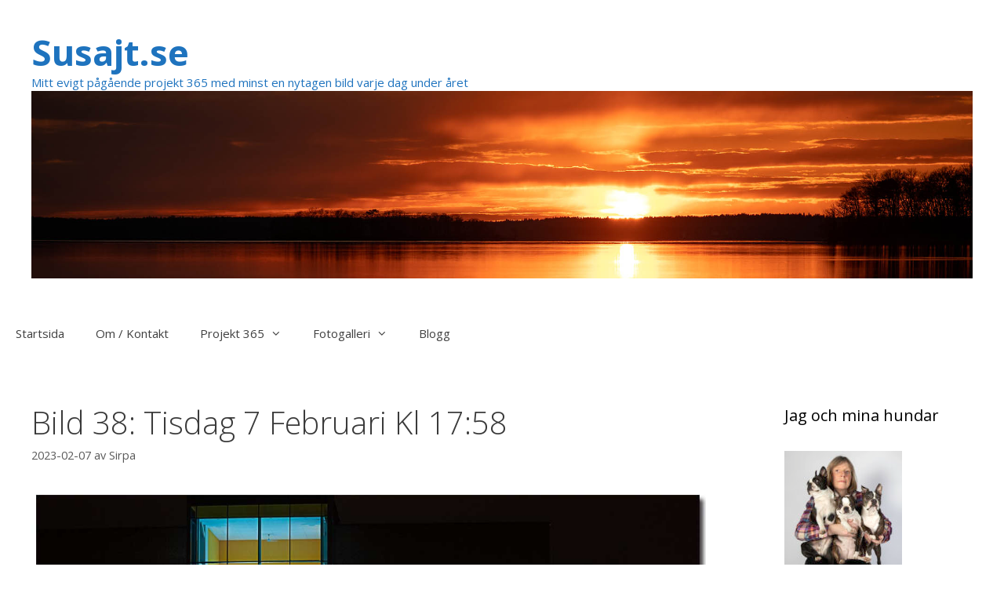

--- FILE ---
content_type: text/html; charset=UTF-8
request_url: http://www.susajt.se/bild-38-tisdag-7-februari-kl-1758/
body_size: 11737
content:
<!DOCTYPE html>
<html lang="sv-SE">
<head>
	<meta charset="UTF-8">
	<title>Bild 38: Tisdag 7 Februari Kl 17:58 &#8211; Susajt.se</title>
<meta name='robots' content='max-image-preview:large' />
<meta name="viewport" content="width=device-width, initial-scale=1"><link href='https://fonts.gstatic.com' crossorigin rel='preconnect' />
<link href='https://fonts.googleapis.com' crossorigin rel='preconnect' />
<link rel="alternate" type="application/rss+xml" title="Susajt.se &raquo; Webbflöde" href="http://www.susajt.se/feed/" />
<link rel="alternate" type="application/rss+xml" title="Susajt.se &raquo; Kommentarsflöde" href="http://www.susajt.se/comments/feed/" />
<link rel="alternate" title="oEmbed (JSON)" type="application/json+oembed" href="http://www.susajt.se/wp-json/oembed/1.0/embed?url=http%3A%2F%2Fwww.susajt.se%2Fbild-38-tisdag-7-februari-kl-1758%2F" />
<link rel="alternate" title="oEmbed (XML)" type="text/xml+oembed" href="http://www.susajt.se/wp-json/oembed/1.0/embed?url=http%3A%2F%2Fwww.susajt.se%2Fbild-38-tisdag-7-februari-kl-1758%2F&#038;format=xml" />
<style id='wp-img-auto-sizes-contain-inline-css'>
img:is([sizes=auto i],[sizes^="auto," i]){contain-intrinsic-size:3000px 1500px}
/*# sourceURL=wp-img-auto-sizes-contain-inline-css */
</style>
<link rel='stylesheet' id='generate-fonts-css' href='//fonts.googleapis.com/css?family=Open+Sans:300,300italic,regular,italic,600,600italic,700,700italic,800,800italic' media='all' />
<style id='wp-emoji-styles-inline-css'>

	img.wp-smiley, img.emoji {
		display: inline !important;
		border: none !important;
		box-shadow: none !important;
		height: 1em !important;
		width: 1em !important;
		margin: 0 0.07em !important;
		vertical-align: -0.1em !important;
		background: none !important;
		padding: 0 !important;
	}
/*# sourceURL=wp-emoji-styles-inline-css */
</style>
<style id='wp-block-library-inline-css'>
:root{--wp-block-synced-color:#7a00df;--wp-block-synced-color--rgb:122,0,223;--wp-bound-block-color:var(--wp-block-synced-color);--wp-editor-canvas-background:#ddd;--wp-admin-theme-color:#007cba;--wp-admin-theme-color--rgb:0,124,186;--wp-admin-theme-color-darker-10:#006ba1;--wp-admin-theme-color-darker-10--rgb:0,107,160.5;--wp-admin-theme-color-darker-20:#005a87;--wp-admin-theme-color-darker-20--rgb:0,90,135;--wp-admin-border-width-focus:2px}@media (min-resolution:192dpi){:root{--wp-admin-border-width-focus:1.5px}}.wp-element-button{cursor:pointer}:root .has-very-light-gray-background-color{background-color:#eee}:root .has-very-dark-gray-background-color{background-color:#313131}:root .has-very-light-gray-color{color:#eee}:root .has-very-dark-gray-color{color:#313131}:root .has-vivid-green-cyan-to-vivid-cyan-blue-gradient-background{background:linear-gradient(135deg,#00d084,#0693e3)}:root .has-purple-crush-gradient-background{background:linear-gradient(135deg,#34e2e4,#4721fb 50%,#ab1dfe)}:root .has-hazy-dawn-gradient-background{background:linear-gradient(135deg,#faaca8,#dad0ec)}:root .has-subdued-olive-gradient-background{background:linear-gradient(135deg,#fafae1,#67a671)}:root .has-atomic-cream-gradient-background{background:linear-gradient(135deg,#fdd79a,#004a59)}:root .has-nightshade-gradient-background{background:linear-gradient(135deg,#330968,#31cdcf)}:root .has-midnight-gradient-background{background:linear-gradient(135deg,#020381,#2874fc)}:root{--wp--preset--font-size--normal:16px;--wp--preset--font-size--huge:42px}.has-regular-font-size{font-size:1em}.has-larger-font-size{font-size:2.625em}.has-normal-font-size{font-size:var(--wp--preset--font-size--normal)}.has-huge-font-size{font-size:var(--wp--preset--font-size--huge)}.has-text-align-center{text-align:center}.has-text-align-left{text-align:left}.has-text-align-right{text-align:right}.has-fit-text{white-space:nowrap!important}#end-resizable-editor-section{display:none}.aligncenter{clear:both}.items-justified-left{justify-content:flex-start}.items-justified-center{justify-content:center}.items-justified-right{justify-content:flex-end}.items-justified-space-between{justify-content:space-between}.screen-reader-text{border:0;clip-path:inset(50%);height:1px;margin:-1px;overflow:hidden;padding:0;position:absolute;width:1px;word-wrap:normal!important}.screen-reader-text:focus{background-color:#ddd;clip-path:none;color:#444;display:block;font-size:1em;height:auto;left:5px;line-height:normal;padding:15px 23px 14px;text-decoration:none;top:5px;width:auto;z-index:100000}html :where(.has-border-color){border-style:solid}html :where([style*=border-top-color]){border-top-style:solid}html :where([style*=border-right-color]){border-right-style:solid}html :where([style*=border-bottom-color]){border-bottom-style:solid}html :where([style*=border-left-color]){border-left-style:solid}html :where([style*=border-width]){border-style:solid}html :where([style*=border-top-width]){border-top-style:solid}html :where([style*=border-right-width]){border-right-style:solid}html :where([style*=border-bottom-width]){border-bottom-style:solid}html :where([style*=border-left-width]){border-left-style:solid}html :where(img[class*=wp-image-]){height:auto;max-width:100%}:where(figure){margin:0 0 1em}html :where(.is-position-sticky){--wp-admin--admin-bar--position-offset:var(--wp-admin--admin-bar--height,0px)}@media screen and (max-width:600px){html :where(.is-position-sticky){--wp-admin--admin-bar--position-offset:0px}}

/*# sourceURL=wp-block-library-inline-css */
</style><style id='global-styles-inline-css'>
:root{--wp--preset--aspect-ratio--square: 1;--wp--preset--aspect-ratio--4-3: 4/3;--wp--preset--aspect-ratio--3-4: 3/4;--wp--preset--aspect-ratio--3-2: 3/2;--wp--preset--aspect-ratio--2-3: 2/3;--wp--preset--aspect-ratio--16-9: 16/9;--wp--preset--aspect-ratio--9-16: 9/16;--wp--preset--color--black: #000000;--wp--preset--color--cyan-bluish-gray: #abb8c3;--wp--preset--color--white: #ffffff;--wp--preset--color--pale-pink: #f78da7;--wp--preset--color--vivid-red: #cf2e2e;--wp--preset--color--luminous-vivid-orange: #ff6900;--wp--preset--color--luminous-vivid-amber: #fcb900;--wp--preset--color--light-green-cyan: #7bdcb5;--wp--preset--color--vivid-green-cyan: #00d084;--wp--preset--color--pale-cyan-blue: #8ed1fc;--wp--preset--color--vivid-cyan-blue: #0693e3;--wp--preset--color--vivid-purple: #9b51e0;--wp--preset--color--contrast: var(--contrast);--wp--preset--color--contrast-2: var(--contrast-2);--wp--preset--color--contrast-3: var(--contrast-3);--wp--preset--color--base: var(--base);--wp--preset--color--base-2: var(--base-2);--wp--preset--color--base-3: var(--base-3);--wp--preset--color--accent: var(--accent);--wp--preset--gradient--vivid-cyan-blue-to-vivid-purple: linear-gradient(135deg,rgb(6,147,227) 0%,rgb(155,81,224) 100%);--wp--preset--gradient--light-green-cyan-to-vivid-green-cyan: linear-gradient(135deg,rgb(122,220,180) 0%,rgb(0,208,130) 100%);--wp--preset--gradient--luminous-vivid-amber-to-luminous-vivid-orange: linear-gradient(135deg,rgb(252,185,0) 0%,rgb(255,105,0) 100%);--wp--preset--gradient--luminous-vivid-orange-to-vivid-red: linear-gradient(135deg,rgb(255,105,0) 0%,rgb(207,46,46) 100%);--wp--preset--gradient--very-light-gray-to-cyan-bluish-gray: linear-gradient(135deg,rgb(238,238,238) 0%,rgb(169,184,195) 100%);--wp--preset--gradient--cool-to-warm-spectrum: linear-gradient(135deg,rgb(74,234,220) 0%,rgb(151,120,209) 20%,rgb(207,42,186) 40%,rgb(238,44,130) 60%,rgb(251,105,98) 80%,rgb(254,248,76) 100%);--wp--preset--gradient--blush-light-purple: linear-gradient(135deg,rgb(255,206,236) 0%,rgb(152,150,240) 100%);--wp--preset--gradient--blush-bordeaux: linear-gradient(135deg,rgb(254,205,165) 0%,rgb(254,45,45) 50%,rgb(107,0,62) 100%);--wp--preset--gradient--luminous-dusk: linear-gradient(135deg,rgb(255,203,112) 0%,rgb(199,81,192) 50%,rgb(65,88,208) 100%);--wp--preset--gradient--pale-ocean: linear-gradient(135deg,rgb(255,245,203) 0%,rgb(182,227,212) 50%,rgb(51,167,181) 100%);--wp--preset--gradient--electric-grass: linear-gradient(135deg,rgb(202,248,128) 0%,rgb(113,206,126) 100%);--wp--preset--gradient--midnight: linear-gradient(135deg,rgb(2,3,129) 0%,rgb(40,116,252) 100%);--wp--preset--font-size--small: 13px;--wp--preset--font-size--medium: 20px;--wp--preset--font-size--large: 36px;--wp--preset--font-size--x-large: 42px;--wp--preset--spacing--20: 0.44rem;--wp--preset--spacing--30: 0.67rem;--wp--preset--spacing--40: 1rem;--wp--preset--spacing--50: 1.5rem;--wp--preset--spacing--60: 2.25rem;--wp--preset--spacing--70: 3.38rem;--wp--preset--spacing--80: 5.06rem;--wp--preset--shadow--natural: 6px 6px 9px rgba(0, 0, 0, 0.2);--wp--preset--shadow--deep: 12px 12px 50px rgba(0, 0, 0, 0.4);--wp--preset--shadow--sharp: 6px 6px 0px rgba(0, 0, 0, 0.2);--wp--preset--shadow--outlined: 6px 6px 0px -3px rgb(255, 255, 255), 6px 6px rgb(0, 0, 0);--wp--preset--shadow--crisp: 6px 6px 0px rgb(0, 0, 0);}:where(.is-layout-flex){gap: 0.5em;}:where(.is-layout-grid){gap: 0.5em;}body .is-layout-flex{display: flex;}.is-layout-flex{flex-wrap: wrap;align-items: center;}.is-layout-flex > :is(*, div){margin: 0;}body .is-layout-grid{display: grid;}.is-layout-grid > :is(*, div){margin: 0;}:where(.wp-block-columns.is-layout-flex){gap: 2em;}:where(.wp-block-columns.is-layout-grid){gap: 2em;}:where(.wp-block-post-template.is-layout-flex){gap: 1.25em;}:where(.wp-block-post-template.is-layout-grid){gap: 1.25em;}.has-black-color{color: var(--wp--preset--color--black) !important;}.has-cyan-bluish-gray-color{color: var(--wp--preset--color--cyan-bluish-gray) !important;}.has-white-color{color: var(--wp--preset--color--white) !important;}.has-pale-pink-color{color: var(--wp--preset--color--pale-pink) !important;}.has-vivid-red-color{color: var(--wp--preset--color--vivid-red) !important;}.has-luminous-vivid-orange-color{color: var(--wp--preset--color--luminous-vivid-orange) !important;}.has-luminous-vivid-amber-color{color: var(--wp--preset--color--luminous-vivid-amber) !important;}.has-light-green-cyan-color{color: var(--wp--preset--color--light-green-cyan) !important;}.has-vivid-green-cyan-color{color: var(--wp--preset--color--vivid-green-cyan) !important;}.has-pale-cyan-blue-color{color: var(--wp--preset--color--pale-cyan-blue) !important;}.has-vivid-cyan-blue-color{color: var(--wp--preset--color--vivid-cyan-blue) !important;}.has-vivid-purple-color{color: var(--wp--preset--color--vivid-purple) !important;}.has-black-background-color{background-color: var(--wp--preset--color--black) !important;}.has-cyan-bluish-gray-background-color{background-color: var(--wp--preset--color--cyan-bluish-gray) !important;}.has-white-background-color{background-color: var(--wp--preset--color--white) !important;}.has-pale-pink-background-color{background-color: var(--wp--preset--color--pale-pink) !important;}.has-vivid-red-background-color{background-color: var(--wp--preset--color--vivid-red) !important;}.has-luminous-vivid-orange-background-color{background-color: var(--wp--preset--color--luminous-vivid-orange) !important;}.has-luminous-vivid-amber-background-color{background-color: var(--wp--preset--color--luminous-vivid-amber) !important;}.has-light-green-cyan-background-color{background-color: var(--wp--preset--color--light-green-cyan) !important;}.has-vivid-green-cyan-background-color{background-color: var(--wp--preset--color--vivid-green-cyan) !important;}.has-pale-cyan-blue-background-color{background-color: var(--wp--preset--color--pale-cyan-blue) !important;}.has-vivid-cyan-blue-background-color{background-color: var(--wp--preset--color--vivid-cyan-blue) !important;}.has-vivid-purple-background-color{background-color: var(--wp--preset--color--vivid-purple) !important;}.has-black-border-color{border-color: var(--wp--preset--color--black) !important;}.has-cyan-bluish-gray-border-color{border-color: var(--wp--preset--color--cyan-bluish-gray) !important;}.has-white-border-color{border-color: var(--wp--preset--color--white) !important;}.has-pale-pink-border-color{border-color: var(--wp--preset--color--pale-pink) !important;}.has-vivid-red-border-color{border-color: var(--wp--preset--color--vivid-red) !important;}.has-luminous-vivid-orange-border-color{border-color: var(--wp--preset--color--luminous-vivid-orange) !important;}.has-luminous-vivid-amber-border-color{border-color: var(--wp--preset--color--luminous-vivid-amber) !important;}.has-light-green-cyan-border-color{border-color: var(--wp--preset--color--light-green-cyan) !important;}.has-vivid-green-cyan-border-color{border-color: var(--wp--preset--color--vivid-green-cyan) !important;}.has-pale-cyan-blue-border-color{border-color: var(--wp--preset--color--pale-cyan-blue) !important;}.has-vivid-cyan-blue-border-color{border-color: var(--wp--preset--color--vivid-cyan-blue) !important;}.has-vivid-purple-border-color{border-color: var(--wp--preset--color--vivid-purple) !important;}.has-vivid-cyan-blue-to-vivid-purple-gradient-background{background: var(--wp--preset--gradient--vivid-cyan-blue-to-vivid-purple) !important;}.has-light-green-cyan-to-vivid-green-cyan-gradient-background{background: var(--wp--preset--gradient--light-green-cyan-to-vivid-green-cyan) !important;}.has-luminous-vivid-amber-to-luminous-vivid-orange-gradient-background{background: var(--wp--preset--gradient--luminous-vivid-amber-to-luminous-vivid-orange) !important;}.has-luminous-vivid-orange-to-vivid-red-gradient-background{background: var(--wp--preset--gradient--luminous-vivid-orange-to-vivid-red) !important;}.has-very-light-gray-to-cyan-bluish-gray-gradient-background{background: var(--wp--preset--gradient--very-light-gray-to-cyan-bluish-gray) !important;}.has-cool-to-warm-spectrum-gradient-background{background: var(--wp--preset--gradient--cool-to-warm-spectrum) !important;}.has-blush-light-purple-gradient-background{background: var(--wp--preset--gradient--blush-light-purple) !important;}.has-blush-bordeaux-gradient-background{background: var(--wp--preset--gradient--blush-bordeaux) !important;}.has-luminous-dusk-gradient-background{background: var(--wp--preset--gradient--luminous-dusk) !important;}.has-pale-ocean-gradient-background{background: var(--wp--preset--gradient--pale-ocean) !important;}.has-electric-grass-gradient-background{background: var(--wp--preset--gradient--electric-grass) !important;}.has-midnight-gradient-background{background: var(--wp--preset--gradient--midnight) !important;}.has-small-font-size{font-size: var(--wp--preset--font-size--small) !important;}.has-medium-font-size{font-size: var(--wp--preset--font-size--medium) !important;}.has-large-font-size{font-size: var(--wp--preset--font-size--large) !important;}.has-x-large-font-size{font-size: var(--wp--preset--font-size--x-large) !important;}
/*# sourceURL=global-styles-inline-css */
</style>

<style id='classic-theme-styles-inline-css'>
/*! This file is auto-generated */
.wp-block-button__link{color:#fff;background-color:#32373c;border-radius:9999px;box-shadow:none;text-decoration:none;padding:calc(.667em + 2px) calc(1.333em + 2px);font-size:1.125em}.wp-block-file__button{background:#32373c;color:#fff;text-decoration:none}
/*# sourceURL=/wp-includes/css/classic-themes.min.css */
</style>
<link rel='stylesheet' id='generate-style-grid-css' href='http://www.susajt.se/wp-content/themes/generatepress/assets/css/unsemantic-grid.min.css?ver=3.3.1' media='all' />
<link rel='stylesheet' id='generate-style-css' href='http://www.susajt.se/wp-content/themes/generatepress/assets/css/style.min.css?ver=3.3.1' media='all' />
<style id='generate-style-inline-css'>
body{background-color:#ffffff;color:#3a3a3a;}a{color:#3f3f3f;}a:visited{color:#919191;}a:hover, a:focus, a:active{color:#1e72bd;}body .grid-container{max-width:2000px;}.wp-block-group__inner-container{max-width:2000px;margin-left:auto;margin-right:auto;}.generate-back-to-top{font-size:20px;border-radius:3px;position:fixed;bottom:30px;right:30px;line-height:40px;width:40px;text-align:center;z-index:10;transition:opacity 300ms ease-in-out;opacity:0.1;transform:translateY(1000px);}.generate-back-to-top__show{opacity:1;transform:translateY(0);}:root{--contrast:#222222;--contrast-2:#575760;--contrast-3:#b2b2be;--base:#f0f0f0;--base-2:#f7f8f9;--base-3:#ffffff;--accent:#1e73be;}:root .has-contrast-color{color:var(--contrast);}:root .has-contrast-background-color{background-color:var(--contrast);}:root .has-contrast-2-color{color:var(--contrast-2);}:root .has-contrast-2-background-color{background-color:var(--contrast-2);}:root .has-contrast-3-color{color:var(--contrast-3);}:root .has-contrast-3-background-color{background-color:var(--contrast-3);}:root .has-base-color{color:var(--base);}:root .has-base-background-color{background-color:var(--base);}:root .has-base-2-color{color:var(--base-2);}:root .has-base-2-background-color{background-color:var(--base-2);}:root .has-base-3-color{color:var(--base-3);}:root .has-base-3-background-color{background-color:var(--base-3);}:root .has-accent-color{color:var(--accent);}:root .has-accent-background-color{background-color:var(--accent);}body, button, input, select, textarea{font-family:"Open Sans", sans-serif;}body{line-height:1.5;}.entry-content > [class*="wp-block-"]:not(:last-child):not(.wp-block-heading){margin-bottom:1.5em;}.main-title{font-size:45px;}.main-navigation .main-nav ul ul li a{font-size:14px;}.sidebar .widget, .footer-widgets .widget{font-size:17px;}h1{font-weight:300;font-size:40px;}h2{font-weight:300;font-size:30px;}h3{font-size:20px;}h4{font-size:inherit;}h5{font-size:inherit;}@media (max-width:768px){.main-title{font-size:30px;}h1{font-size:30px;}h2{font-size:25px;}}.top-bar{background-color:#636363;color:#ffffff;}.top-bar a{color:#ffffff;}.top-bar a:hover{color:#303030;}.site-header{background-color:#ffffff;color:#ffffff;}.site-header a{color:#3a3a3a;}.site-header a:hover{color:#ffffff;}.main-title a,.main-title a:hover{color:#1e73be;}.site-description{color:#1e73be;}.mobile-menu-control-wrapper .menu-toggle,.mobile-menu-control-wrapper .menu-toggle:hover,.mobile-menu-control-wrapper .menu-toggle:focus,.has-inline-mobile-toggle #site-navigation.toggled{background-color:rgba(0, 0, 0, 0.02);}.main-navigation,.main-navigation ul ul{background-color:#ffffff;}.main-navigation .main-nav ul li a, .main-navigation .menu-toggle, .main-navigation .menu-bar-items{color:#3f3f3f;}.main-navigation .main-nav ul li:not([class*="current-menu-"]):hover > a, .main-navigation .main-nav ul li:not([class*="current-menu-"]):focus > a, .main-navigation .main-nav ul li.sfHover:not([class*="current-menu-"]) > a, .main-navigation .menu-bar-item:hover > a, .main-navigation .menu-bar-item.sfHover > a{color:#ffffff;background-color:#3f3f3f;}button.menu-toggle:hover,button.menu-toggle:focus,.main-navigation .mobile-bar-items a,.main-navigation .mobile-bar-items a:hover,.main-navigation .mobile-bar-items a:focus{color:#3f3f3f;}.main-navigation .main-nav ul li[class*="current-menu-"] > a{color:#ffffff;background-color:#3f3f3f;}.navigation-search input[type="search"],.navigation-search input[type="search"]:active, .navigation-search input[type="search"]:focus, .main-navigation .main-nav ul li.search-item.active > a, .main-navigation .menu-bar-items .search-item.active > a{color:#ffffff;background-color:#3f3f3f;}.main-navigation ul ul{background-color:#3f3f3f;}.main-navigation .main-nav ul ul li a{color:#ffffff;}.main-navigation .main-nav ul ul li:not([class*="current-menu-"]):hover > a,.main-navigation .main-nav ul ul li:not([class*="current-menu-"]):focus > a, .main-navigation .main-nav ul ul li.sfHover:not([class*="current-menu-"]) > a{color:#ffffff;background-color:#4f4f4f;}.main-navigation .main-nav ul ul li[class*="current-menu-"] > a{color:#ffffff;background-color:#4f4f4f;}.separate-containers .inside-article, .separate-containers .comments-area, .separate-containers .page-header, .one-container .container, .separate-containers .paging-navigation, .inside-page-header{background-color:#ffffff;}.entry-title a{color:#3f3f3f;}.entry-title a:hover{color:#0b69bc;}.entry-meta{color:#595959;}.entry-meta a{color:#595959;}.entry-meta a:hover{color:#1e73be;}.sidebar .widget{background-color:#ffffff;}.sidebar .widget .widget-title{color:#000000;}.footer-widgets{background-color:#ffffff;}.footer-widgets .widget-title{color:#000000;}.site-info{color:#ffffff;background-color:#222222;}.site-info a{color:#ffffff;}.site-info a:hover{color:#3498db;}.footer-bar .widget_nav_menu .current-menu-item a{color:#3498db;}input[type="text"],input[type="email"],input[type="url"],input[type="password"],input[type="search"],input[type="tel"],input[type="number"],textarea,select{color:#666666;background-color:#fafafa;border-color:#cccccc;}input[type="text"]:focus,input[type="email"]:focus,input[type="url"]:focus,input[type="password"]:focus,input[type="search"]:focus,input[type="tel"]:focus,input[type="number"]:focus,textarea:focus,select:focus{color:#666666;background-color:#ffffff;border-color:#bfbfbf;}button,html input[type="button"],input[type="reset"],input[type="submit"],a.button,a.wp-block-button__link:not(.has-background){color:#ffffff;background-color:#666666;}button:hover,html input[type="button"]:hover,input[type="reset"]:hover,input[type="submit"]:hover,a.button:hover,button:focus,html input[type="button"]:focus,input[type="reset"]:focus,input[type="submit"]:focus,a.button:focus,a.wp-block-button__link:not(.has-background):active,a.wp-block-button__link:not(.has-background):focus,a.wp-block-button__link:not(.has-background):hover{color:#1e73be;background-color:rgba(75,158,7,0.5);}a.generate-back-to-top{background-color:rgba(0,0,0,0.4);color:#ffffff;}a.generate-back-to-top:hover,a.generate-back-to-top:focus{background-color:rgba( 0,0,0,0.6 );color:#ffffff;}:root{--gp-search-modal-bg-color:var(--base-3);--gp-search-modal-text-color:var(--contrast);--gp-search-modal-overlay-bg-color:rgba(0,0,0,0.2);}@media (max-width:768px){.main-navigation .menu-bar-item:hover > a, .main-navigation .menu-bar-item.sfHover > a{background:none;color:#3f3f3f;}}.inside-top-bar{padding:10px;}.inside-header{padding:40px;}.site-main .wp-block-group__inner-container{padding:40px;}.entry-content .alignwide, body:not(.no-sidebar) .entry-content .alignfull{margin-left:-40px;width:calc(100% + 80px);max-width:calc(100% + 80px);}.rtl .menu-item-has-children .dropdown-menu-toggle{padding-left:20px;}.rtl .main-navigation .main-nav ul li.menu-item-has-children > a{padding-right:20px;}.site-info{padding:20px;}@media (max-width:768px){.separate-containers .inside-article, .separate-containers .comments-area, .separate-containers .page-header, .separate-containers .paging-navigation, .one-container .site-content, .inside-page-header{padding:30px;}.site-main .wp-block-group__inner-container{padding:30px;}.site-info{padding-right:10px;padding-left:10px;}.entry-content .alignwide, body:not(.no-sidebar) .entry-content .alignfull{margin-left:-30px;width:calc(100% + 60px);max-width:calc(100% + 60px);}}.one-container .sidebar .widget{padding:0px;}@media (max-width:768px){.main-navigation .menu-toggle,.main-navigation .mobile-bar-items,.sidebar-nav-mobile:not(#sticky-placeholder){display:block;}.main-navigation ul,.gen-sidebar-nav{display:none;}[class*="nav-float-"] .site-header .inside-header > *{float:none;clear:both;}}
/*# sourceURL=generate-style-inline-css */
</style>
<link rel='stylesheet' id='generate-mobile-style-css' href='http://www.susajt.se/wp-content/themes/generatepress/assets/css/mobile.min.css?ver=3.3.1' media='all' />
<link rel='stylesheet' id='generate-font-icons-css' href='http://www.susajt.se/wp-content/themes/generatepress/assets/css/components/font-icons.min.css?ver=3.3.1' media='all' />
<link rel='stylesheet' id='font-awesome-css' href='http://www.susajt.se/wp-content/themes/generatepress/assets/css/components/font-awesome.min.css?ver=4.7' media='all' />
<link rel="https://api.w.org/" href="http://www.susajt.se/wp-json/" /><link rel="alternate" title="JSON" type="application/json" href="http://www.susajt.se/wp-json/wp/v2/posts/10160" /><link rel="EditURI" type="application/rsd+xml" title="RSD" href="http://www.susajt.se/xmlrpc.php?rsd" />
<meta name="generator" content="WordPress 6.9" />
<link rel="canonical" href="http://www.susajt.se/bild-38-tisdag-7-februari-kl-1758/" />
<link rel='shortlink' href='http://www.susajt.se/?p=10160' />
<link rel="icon" href="http://www.susajt.se/wp-content/uploads/2018/01/cropped-ikon2-32x32.jpg" sizes="32x32" />
<link rel="icon" href="http://www.susajt.se/wp-content/uploads/2018/01/cropped-ikon2-192x192.jpg" sizes="192x192" />
<link rel="apple-touch-icon" href="http://www.susajt.se/wp-content/uploads/2018/01/cropped-ikon2-180x180.jpg" />
<meta name="msapplication-TileImage" content="http://www.susajt.se/wp-content/uploads/2018/01/cropped-ikon2-270x270.jpg" />
<link rel='stylesheet' id='dgwt-jg-swipebox-css' href='http://www.susajt.se/wp-content/plugins/justified-gallery-premium/includes/Lightbox/Swipebox/assets/css/swipebox.min.css?ver=1.6.0' media='all' />
</head>

<body class="wp-singular post-template-default single single-post postid-10160 single-format-standard wp-custom-logo wp-embed-responsive wp-theme-generatepress right-sidebar nav-below-header separate-containers fluid-header active-footer-widgets-0 nav-aligned-left header-aligned-left dropdown-hover" itemtype="https://schema.org/Blog" itemscope>
	<a class="screen-reader-text skip-link" href="#content" title="Hoppa till innehåll">Hoppa till innehåll</a>		<header class="site-header" id="masthead" aria-label="Webbplats"  itemtype="https://schema.org/WPHeader" itemscope>
			<div class="inside-header grid-container grid-parent">
							<div class="header-widget">
				<aside id="custom_html-6" class="widget_text widget inner-padding widget_custom_html"><div class="textwidget custom-html-widget"></div></aside>			</div>
			<div class="site-branding">
						<p class="main-title" itemprop="headline">
					<a href="http://www.susajt.se/" rel="home">
						Susajt.se
					</a>
				</p>
						<p class="site-description" itemprop="description">
					Mitt evigt pågående projekt 365 med minst en nytagen bild varje dag under året
				</p>
					</div><div class="site-logo">
					<a href="http://www.susajt.se/" rel="home">
						<img  class="header-image is-logo-image" alt="Susajt.se" src="http://www.susajt.se/wp-content/uploads/2021/04/top1.jpg" />
					</a>
				</div>			</div>
		</header>
				<nav class="main-navigation sub-menu-right" id="site-navigation" aria-label="Primär"  itemtype="https://schema.org/SiteNavigationElement" itemscope>
			<div class="inside-navigation grid-container grid-parent">
								<button class="menu-toggle" aria-controls="primary-menu" aria-expanded="false">
					<span class="mobile-menu">Meny</span>				</button>
				<div id="primary-menu" class="main-nav"><ul id="menu-meny-topp" class=" menu sf-menu"><li id="menu-item-143" class="menu-item menu-item-type-custom menu-item-object-custom menu-item-home menu-item-143"><a href="http://www.susajt.se">Startsida</a></li>
<li id="menu-item-31" class="menu-item menu-item-type-post_type menu-item-object-page menu-item-31"><a href="http://www.susajt.se/om/">Om / Kontakt</a></li>
<li id="menu-item-2448" class="menu-item menu-item-type-post_type menu-item-object-page menu-item-has-children menu-item-2448"><a href="http://www.susajt.se/projekt-365/">Projekt 365<span role="presentation" class="dropdown-menu-toggle"></span></a>
<ul class="sub-menu">
	<li id="menu-item-207" class="menu-item menu-item-type-taxonomy menu-item-object-category menu-item-207"><a href="http://www.susajt.se/category/projekt-365-2018/">Projekt 365 / 2018</a></li>
	<li id="menu-item-2450" class="menu-item menu-item-type-taxonomy menu-item-object-category menu-item-2450"><a href="http://www.susajt.se/category/projekt-365-2019/">Projekt 365 / 2019</a></li>
	<li id="menu-item-5248" class="menu-item menu-item-type-taxonomy menu-item-object-category menu-item-5248"><a href="http://www.susajt.se/category/projekt-365-2020/">Projekt 365 / 2020</a></li>
	<li id="menu-item-7076" class="menu-item menu-item-type-taxonomy menu-item-object-category menu-item-7076"><a href="http://www.susajt.se/category/projekt-365-2021/">Projekt 365 / 2021</a></li>
	<li id="menu-item-8672" class="menu-item menu-item-type-taxonomy menu-item-object-category menu-item-8672"><a href="http://www.susajt.se/category/projekt-365-2022/">Projekt 365 / 2022</a></li>
	<li id="menu-item-10044" class="menu-item menu-item-type-taxonomy menu-item-object-category current-post-ancestor current-menu-parent current-post-parent menu-item-10044"><a href="http://www.susajt.se/category/projekt-365-2023/">Projekt 365 / 2023</a></li>
	<li id="menu-item-11266" class="menu-item menu-item-type-taxonomy menu-item-object-category menu-item-11266"><a href="http://www.susajt.se/category/projekt-365-2024/">Projekt 365 / 2024</a></li>
	<li id="menu-item-12516" class="menu-item menu-item-type-taxonomy menu-item-object-category menu-item-12516"><a href="http://www.susajt.se/category/projekt-365-2025/">Projekt 365 / 2025</a></li>
</ul>
</li>
<li id="menu-item-364" class="menu-item menu-item-type-post_type menu-item-object-page menu-item-has-children menu-item-364"><a href="http://www.susajt.se/fotogalleri-2/">Fotogalleri<span role="presentation" class="dropdown-menu-toggle"></span></a>
<ul class="sub-menu">
	<li id="menu-item-435" class="menu-item menu-item-type-post_type menu-item-object-page menu-item-435"><a href="http://www.susajt.se/studiofoton/">Studiofoton</a></li>
	<li id="menu-item-433" class="menu-item menu-item-type-post_type menu-item-object-page menu-item-433"><a href="http://www.susajt.se/vilda-djur-faglar/">Vilda fåglar</a></li>
	<li id="menu-item-1253" class="menu-item menu-item-type-post_type menu-item-object-page menu-item-1253"><a href="http://www.susajt.se/vilda-djur/">Vilda djur</a></li>
	<li id="menu-item-5675" class="menu-item menu-item-type-post_type menu-item-object-page menu-item-5675"><a href="http://www.susajt.se/manniskor-portratt/">Människor / Porträtt</a></li>
</ul>
</li>
<li id="menu-item-2731" class="menu-item menu-item-type-taxonomy menu-item-object-category menu-item-2731"><a href="http://www.susajt.se/category/blogg/">Blogg</a></li>
</ul></div>			</div>
		</nav>
		
	<div class="site grid-container container hfeed grid-parent" id="page">
				<div class="site-content" id="content">
			
	<div class="content-area grid-parent mobile-grid-100 grid-75 tablet-grid-75" id="primary">
		<main class="site-main" id="main">
			
<article id="post-10160" class="post-10160 post type-post status-publish format-standard hentry category-projekt-365-2023" itemtype="https://schema.org/CreativeWork" itemscope>
	<div class="inside-article">
					<header class="entry-header" aria-label="Innehåll">
				<h1 class="entry-title" itemprop="headline">Bild 38: Tisdag 7 Februari Kl 17:58</h1>		<div class="entry-meta">
			<span class="posted-on"><time class="updated" datetime="2023-06-19T00:21:52+02:00" itemprop="dateModified">2023-06-19</time><time class="entry-date published" datetime="2023-02-07T22:25:00+01:00" itemprop="datePublished">2023-02-07</time></span> <span class="byline">av <span class="author vcard" itemprop="author" itemtype="https://schema.org/Person" itemscope><a class="url fn n" href="http://www.susajt.se/author/admin_su/" title="Visa alla inlägg av Sirpa" rel="author" itemprop="url"><span class="author-name" itemprop="name">Sirpa</span></a></span></span> 		</div>
					</header>
			
		<div class="entry-content" itemprop="text">
			<p><img fetchpriority="high" decoding="async" class="aligncenter size-full wp-image-10161" src="http://www.susajt.se/wp-content/uploads/2023/02/230207.jpg" alt="" width="1250" height="835" srcset="http://www.susajt.se/wp-content/uploads/2023/02/230207.jpg 1250w, http://www.susajt.se/wp-content/uploads/2023/02/230207-300x200.jpg 300w, http://www.susajt.se/wp-content/uploads/2023/02/230207-768x513.jpg 768w" sizes="(max-width: 1250px) 100vw, 1250px" />Promenad genom stan efter att lämnat bilen på verkstan, passerar munktellbadet och vidare genom Rothoffsparken ansluter sen till &#8221;gemensam hundpromenad&#8221; och sen bussen hem.</p>
		</div>

				<footer class="entry-meta" aria-label="Metadata för inlägg">
			<span class="cat-links"><span class="screen-reader-text">Kategorier </span><a href="http://www.susajt.se/category/projekt-365-2023/" rel="category tag">Projekt 365 / 2023</a></span> 		<nav id="nav-below" class="post-navigation" aria-label="Inlägg">
			<div class="nav-previous"><span class="prev"><a href="http://www.susajt.se/bild-37-mandag-6-februari-kl-1511/" rel="prev">Bild 37: Måndag 6 Februari Kl 15:11</a></span></div><div class="nav-next"><span class="next"><a href="http://www.susajt.se/bild-39-onsdag-8-februari-kl-2105/" rel="next">Bild 39: Onsdag 8 Februari Kl 21:05</a></span></div>		</nav>
				</footer>
			</div>
</article>
		</main>
	</div>

	<div class="widget-area sidebar is-right-sidebar grid-25 tablet-grid-25 grid-parent" id="right-sidebar">
	<div class="inside-right-sidebar">
		<aside id="media_image-3" class="widget inner-padding widget_media_image"><h2 class="widget-title">Jag och mina hundar</h2><img width="150" height="150" src="http://www.susajt.se/wp-content/uploads/2024/04/profilbild240405-1-150x150.jpg" class="image wp-image-11587  attachment-thumbnail size-thumbnail" alt="" style="max-width: 100%; height: auto;" decoding="async" loading="lazy" /></aside><aside id="archives-2" class="widget inner-padding widget_archive"><h2 class="widget-title">Alla inlägg</h2>		<label class="screen-reader-text" for="archives-dropdown-2">Alla inlägg</label>
		<select id="archives-dropdown-2" name="archive-dropdown">
			
			<option value="">Välj månad</option>
				<option value='http://www.susajt.se/2025/12/'> december 2025 &nbsp;(19)</option>
	<option value='http://www.susajt.se/2025/11/'> november 2025 &nbsp;(30)</option>
	<option value='http://www.susajt.se/2025/10/'> oktober 2025 &nbsp;(31)</option>
	<option value='http://www.susajt.se/2025/09/'> september 2025 &nbsp;(30)</option>
	<option value='http://www.susajt.se/2025/08/'> augusti 2025 &nbsp;(31)</option>
	<option value='http://www.susajt.se/2025/07/'> juli 2025 &nbsp;(31)</option>
	<option value='http://www.susajt.se/2025/06/'> juni 2025 &nbsp;(30)</option>
	<option value='http://www.susajt.se/2025/05/'> maj 2025 &nbsp;(31)</option>
	<option value='http://www.susajt.se/2025/04/'> april 2025 &nbsp;(30)</option>
	<option value='http://www.susajt.se/2025/03/'> mars 2025 &nbsp;(31)</option>
	<option value='http://www.susajt.se/2025/02/'> februari 2025 &nbsp;(28)</option>
	<option value='http://www.susajt.se/2025/01/'> januari 2025 &nbsp;(31)</option>
	<option value='http://www.susajt.se/2024/12/'> december 2024 &nbsp;(31)</option>
	<option value='http://www.susajt.se/2024/11/'> november 2024 &nbsp;(30)</option>
	<option value='http://www.susajt.se/2024/10/'> oktober 2024 &nbsp;(31)</option>
	<option value='http://www.susajt.se/2024/09/'> september 2024 &nbsp;(30)</option>
	<option value='http://www.susajt.se/2024/08/'> augusti 2024 &nbsp;(31)</option>
	<option value='http://www.susajt.se/2024/07/'> juli 2024 &nbsp;(31)</option>
	<option value='http://www.susajt.se/2024/06/'> juni 2024 &nbsp;(30)</option>
	<option value='http://www.susajt.se/2024/05/'> maj 2024 &nbsp;(31)</option>
	<option value='http://www.susajt.se/2024/04/'> april 2024 &nbsp;(30)</option>
	<option value='http://www.susajt.se/2024/03/'> mars 2024 &nbsp;(31)</option>
	<option value='http://www.susajt.se/2024/02/'> februari 2024 &nbsp;(29)</option>
	<option value='http://www.susajt.se/2024/01/'> januari 2024 &nbsp;(31)</option>
	<option value='http://www.susajt.se/2023/12/'> december 2023 &nbsp;(31)</option>
	<option value='http://www.susajt.se/2023/11/'> november 2023 &nbsp;(30)</option>
	<option value='http://www.susajt.se/2023/10/'> oktober 2023 &nbsp;(31)</option>
	<option value='http://www.susajt.se/2023/09/'> september 2023 &nbsp;(30)</option>
	<option value='http://www.susajt.se/2023/08/'> augusti 2023 &nbsp;(31)</option>
	<option value='http://www.susajt.se/2023/07/'> juli 2023 &nbsp;(31)</option>
	<option value='http://www.susajt.se/2023/06/'> juni 2023 &nbsp;(30)</option>
	<option value='http://www.susajt.se/2023/05/'> maj 2023 &nbsp;(31)</option>
	<option value='http://www.susajt.se/2023/04/'> april 2023 &nbsp;(30)</option>
	<option value='http://www.susajt.se/2023/03/'> mars 2023 &nbsp;(31)</option>
	<option value='http://www.susajt.se/2023/02/'> februari 2023 &nbsp;(28)</option>
	<option value='http://www.susajt.se/2023/01/'> januari 2023 &nbsp;(31)</option>
	<option value='http://www.susajt.se/2022/12/'> december 2022 &nbsp;(31)</option>
	<option value='http://www.susajt.se/2022/11/'> november 2022 &nbsp;(30)</option>
	<option value='http://www.susajt.se/2022/10/'> oktober 2022 &nbsp;(31)</option>
	<option value='http://www.susajt.se/2022/09/'> september 2022 &nbsp;(30)</option>
	<option value='http://www.susajt.se/2022/08/'> augusti 2022 &nbsp;(31)</option>
	<option value='http://www.susajt.se/2022/07/'> juli 2022 &nbsp;(31)</option>
	<option value='http://www.susajt.se/2022/06/'> juni 2022 &nbsp;(30)</option>
	<option value='http://www.susajt.se/2022/05/'> maj 2022 &nbsp;(31)</option>
	<option value='http://www.susajt.se/2022/04/'> april 2022 &nbsp;(30)</option>
	<option value='http://www.susajt.se/2022/03/'> mars 2022 &nbsp;(31)</option>
	<option value='http://www.susajt.se/2022/02/'> februari 2022 &nbsp;(28)</option>
	<option value='http://www.susajt.se/2022/01/'> januari 2022 &nbsp;(31)</option>
	<option value='http://www.susajt.se/2021/12/'> december 2021 &nbsp;(31)</option>
	<option value='http://www.susajt.se/2021/11/'> november 2021 &nbsp;(30)</option>
	<option value='http://www.susajt.se/2021/10/'> oktober 2021 &nbsp;(31)</option>
	<option value='http://www.susajt.se/2021/09/'> september 2021 &nbsp;(33)</option>
	<option value='http://www.susajt.se/2021/08/'> augusti 2021 &nbsp;(31)</option>
	<option value='http://www.susajt.se/2021/07/'> juli 2021 &nbsp;(31)</option>
	<option value='http://www.susajt.se/2021/06/'> juni 2021 &nbsp;(31)</option>
	<option value='http://www.susajt.se/2021/05/'> maj 2021 &nbsp;(31)</option>
	<option value='http://www.susajt.se/2021/04/'> april 2021 &nbsp;(30)</option>
	<option value='http://www.susajt.se/2021/03/'> mars 2021 &nbsp;(31)</option>
	<option value='http://www.susajt.se/2021/02/'> februari 2021 &nbsp;(28)</option>
	<option value='http://www.susajt.se/2021/01/'> januari 2021 &nbsp;(31)</option>
	<option value='http://www.susajt.se/2020/12/'> december 2020 &nbsp;(31)</option>
	<option value='http://www.susajt.se/2020/11/'> november 2020 &nbsp;(30)</option>
	<option value='http://www.susajt.se/2020/10/'> oktober 2020 &nbsp;(32)</option>
	<option value='http://www.susajt.se/2020/09/'> september 2020 &nbsp;(30)</option>
	<option value='http://www.susajt.se/2020/08/'> augusti 2020 &nbsp;(31)</option>
	<option value='http://www.susajt.se/2020/07/'> juli 2020 &nbsp;(33)</option>
	<option value='http://www.susajt.se/2020/06/'> juni 2020 &nbsp;(30)</option>
	<option value='http://www.susajt.se/2020/05/'> maj 2020 &nbsp;(31)</option>
	<option value='http://www.susajt.se/2020/04/'> april 2020 &nbsp;(31)</option>
	<option value='http://www.susajt.se/2020/03/'> mars 2020 &nbsp;(31)</option>
	<option value='http://www.susajt.se/2020/02/'> februari 2020 &nbsp;(29)</option>
	<option value='http://www.susajt.se/2020/01/'> januari 2020 &nbsp;(31)</option>
	<option value='http://www.susajt.se/2019/12/'> december 2019 &nbsp;(31)</option>
	<option value='http://www.susajt.se/2019/11/'> november 2019 &nbsp;(30)</option>
	<option value='http://www.susajt.se/2019/10/'> oktober 2019 &nbsp;(34)</option>
	<option value='http://www.susajt.se/2019/09/'> september 2019 &nbsp;(31)</option>
	<option value='http://www.susajt.se/2019/08/'> augusti 2019 &nbsp;(31)</option>
	<option value='http://www.susajt.se/2019/07/'> juli 2019 &nbsp;(31)</option>
	<option value='http://www.susajt.se/2019/06/'> juni 2019 &nbsp;(35)</option>
	<option value='http://www.susajt.se/2019/05/'> maj 2019 &nbsp;(32)</option>
	<option value='http://www.susajt.se/2019/04/'> april 2019 &nbsp;(31)</option>
	<option value='http://www.susajt.se/2019/03/'> mars 2019 &nbsp;(35)</option>
	<option value='http://www.susajt.se/2019/02/'> februari 2019 &nbsp;(45)</option>
	<option value='http://www.susajt.se/2019/01/'> januari 2019 &nbsp;(33)</option>
	<option value='http://www.susajt.se/2018/12/'> december 2018 &nbsp;(31)</option>
	<option value='http://www.susajt.se/2018/11/'> november 2018 &nbsp;(30)</option>
	<option value='http://www.susajt.se/2018/10/'> oktober 2018 &nbsp;(31)</option>
	<option value='http://www.susajt.se/2018/09/'> september 2018 &nbsp;(31)</option>
	<option value='http://www.susajt.se/2018/08/'> augusti 2018 &nbsp;(30)</option>
	<option value='http://www.susajt.se/2018/07/'> juli 2018 &nbsp;(31)</option>
	<option value='http://www.susajt.se/2018/06/'> juni 2018 &nbsp;(30)</option>
	<option value='http://www.susajt.se/2018/05/'> maj 2018 &nbsp;(32)</option>
	<option value='http://www.susajt.se/2018/04/'> april 2018 &nbsp;(30)</option>
	<option value='http://www.susajt.se/2018/03/'> mars 2018 &nbsp;(31)</option>
	<option value='http://www.susajt.se/2018/02/'> februari 2018 &nbsp;(28)</option>
	<option value='http://www.susajt.se/2018/01/'> januari 2018 &nbsp;(32)</option>
	<option value='http://www.susajt.se/2017/12/'> december 2017 &nbsp;(2)</option>

		</select>

			<script>
( ( dropdownId ) => {
	const dropdown = document.getElementById( dropdownId );
	function onSelectChange() {
		setTimeout( () => {
			if ( 'escape' === dropdown.dataset.lastkey ) {
				return;
			}
			if ( dropdown.value ) {
				document.location.href = dropdown.value;
			}
		}, 250 );
	}
	function onKeyUp( event ) {
		if ( 'Escape' === event.key ) {
			dropdown.dataset.lastkey = 'escape';
		} else {
			delete dropdown.dataset.lastkey;
		}
	}
	function onClick() {
		delete dropdown.dataset.lastkey;
	}
	dropdown.addEventListener( 'keyup', onKeyUp );
	dropdown.addEventListener( 'click', onClick );
	dropdown.addEventListener( 'change', onSelectChange );
})( "archives-dropdown-2" );

//# sourceURL=WP_Widget_Archives%3A%3Awidget
</script>
</aside><aside id="categories-3" class="widget inner-padding widget_categories"><h2 class="widget-title">Kategorier</h2><form action="http://www.susajt.se" method="get"><label class="screen-reader-text" for="cat">Kategorier</label><select  name='cat' id='cat' class='postform'>
	<option value='-1'>Välj kategori</option>
	<option class="level-0" value="15">Blogg&nbsp;&nbsp;(42)</option>
	<option class="level-0" value="19">Djur och natur&nbsp;&nbsp;(45)</option>
	<option class="level-0" value="18">Fotoutflykter&nbsp;&nbsp;(18)</option>
	<option class="level-0" value="20">Hundar&nbsp;&nbsp;(109)</option>
	<option class="level-0" value="17">Kenya 2019&nbsp;&nbsp;(22)</option>
	<option class="level-0" value="1">Övrigt&nbsp;&nbsp;(6)</option>
	<option class="level-0" value="10">Projekt 365 / 2018&nbsp;&nbsp;(365)</option>
	<option class="level-0" value="14">Projekt 365 / 2019&nbsp;&nbsp;(365)</option>
	<option class="level-0" value="21">Projekt 365 / 2020&nbsp;&nbsp;(366)</option>
	<option class="level-0" value="22">Projekt 365 / 2021&nbsp;&nbsp;(365)</option>
	<option class="level-0" value="23">Projekt 365 / 2022&nbsp;&nbsp;(365)</option>
	<option class="level-0" value="25">Projekt 365 / 2023&nbsp;&nbsp;(365)</option>
	<option class="level-0" value="27">Projekt 365 / 2024&nbsp;&nbsp;(366)</option>
	<option class="level-0" value="28">Projekt 365 / 2025&nbsp;&nbsp;(353)</option>
</select>
</form><script>
( ( dropdownId ) => {
	const dropdown = document.getElementById( dropdownId );
	function onSelectChange() {
		setTimeout( () => {
			if ( 'escape' === dropdown.dataset.lastkey ) {
				return;
			}
			if ( dropdown.value && parseInt( dropdown.value ) > 0 && dropdown instanceof HTMLSelectElement ) {
				dropdown.parentElement.submit();
			}
		}, 250 );
	}
	function onKeyUp( event ) {
		if ( 'Escape' === event.key ) {
			dropdown.dataset.lastkey = 'escape';
		} else {
			delete dropdown.dataset.lastkey;
		}
	}
	function onClick() {
		delete dropdown.dataset.lastkey;
	}
	dropdown.addEventListener( 'keyup', onKeyUp );
	dropdown.addEventListener( 'click', onClick );
	dropdown.addEventListener( 'change', onSelectChange );
})( "cat" );

//# sourceURL=WP_Widget_Categories%3A%3Awidget
</script>
</aside><aside id="nav_menu-3" class="widget inner-padding widget_nav_menu"><h2 class="widget-title">Tidigare år i Projekt 365 (gamla hemsidan)</h2><div class="menu-tidigare-ar-i-projekt-365-container"><ul id="menu-tidigare-ar-i-projekt-365" class="menu"><li id="menu-item-260" class="menu-item menu-item-type-post_type menu-item-object-page menu-item-260"><a href="http://www.susajt.se/pr365dec-17-htm/">2017</a></li>
<li id="menu-item-259" class="menu-item menu-item-type-post_type menu-item-object-page menu-item-259"><a href="http://www.susajt.se/pr365dec-16-htm/">2016</a></li>
<li id="menu-item-258" class="menu-item menu-item-type-post_type menu-item-object-page menu-item-258"><a href="http://www.susajt.se/pr365dec-15-htm/">2015</a></li>
<li id="menu-item-272" class="menu-item menu-item-type-post_type menu-item-object-page menu-item-272"><a href="http://www.susajt.se/pr365dec-14-htm/">2014</a></li>
<li id="menu-item-286" class="menu-item menu-item-type-post_type menu-item-object-page menu-item-286"><a href="http://www.susajt.se/pr365dec-13-htm/">2013</a></li>
<li id="menu-item-287" class="menu-item menu-item-type-post_type menu-item-object-page menu-item-287"><a href="http://www.susajt.se/pr365dec-12-htm/">2012</a></li>
<li id="menu-item-288" class="menu-item menu-item-type-post_type menu-item-object-page menu-item-288"><a href="http://www.susajt.se/pr365dec-11-htm/">2011</a></li>
<li id="menu-item-289" class="menu-item menu-item-type-post_type menu-item-object-page menu-item-289"><a href="http://www.susajt.se/pr365dec-10-htm/">2010</a></li>
<li id="menu-item-290" class="menu-item menu-item-type-post_type menu-item-object-page menu-item-290"><a href="http://www.susajt.se/pr365dec-09-htm/">2009</a></li>
<li id="menu-item-291" class="menu-item menu-item-type-post_type menu-item-object-page menu-item-291"><a href="http://www.susajt.se/pr365dec-08-htm/">2008</a></li>
</ul></div></aside><aside id="nav_menu-2" class="widget inner-padding widget_nav_menu"><h2 class="widget-title">Länkar</h2><div class="menu-meny-hoger-container"><ul id="menu-meny-hoger" class="menu"><li id="menu-item-56" class="menu-item menu-item-type-custom menu-item-object-custom menu-item-56"><a href="http://www.flickr.com/photos/sirpaukura">Mitt Flickr</a></li>
<li id="menu-item-347" class="menu-item menu-item-type-custom menu-item-object-custom menu-item-347"><a href="http://www.susajt.se/efit17/efit2007_2017.htm">Mina EFIT-dagar</a></li>
<li id="menu-item-59" class="menu-item menu-item-type-post_type menu-item-object-page menu-item-59"><a href="http://www.susajt.se/ovriga-lankar/">Övriga länkar</a></li>
</ul></div></aside>	</div>
</div>

	</div>
</div>


<div class="site-footer footer-bar-active footer-bar-align-right">
			<footer class="site-info" aria-label="Webbplats"  itemtype="https://schema.org/WPFooter" itemscope>
			<div class="inside-site-info grid-container grid-parent">
						<div class="footer-bar">
			<aside id="nav_menu-4" class="widget inner-padding widget_nav_menu"><h2 class="widget-title">Admin</h2><div class="menu-sidfot-container"><ul id="menu-sidfot" class="menu"><li id="menu-item-400" class="menu-item menu-item-type-custom menu-item-object-custom menu-item-400"><a href="http://www.mirtech.nu/">Created by MirTech</a></li>
<li id="menu-item-399" class="menu-item menu-item-type-custom menu-item-object-custom menu-item-399"><a href="http://www.susajt.se/wp-login.php">* Admin</a></li>
</ul></div></aside>		</div>
						<div class="copyright-bar">
					<span class="copyright">&copy; 2025 Susajt.se</span> &bull; Byggt med <a href="https://generatepress.com" itemprop="url">GeneratePress</a>				</div>
			</div>
		</footer>
		</div>

<a title="Rulla till toppen" aria-label="Rulla till toppen" rel="nofollow" href="#" class="generate-back-to-top" data-scroll-speed="400" data-start-scroll="300">
					
				</a><script type="speculationrules">
{"prefetch":[{"source":"document","where":{"and":[{"href_matches":"/*"},{"not":{"href_matches":["/wp-*.php","/wp-admin/*","/wp-content/uploads/*","/wp-content/*","/wp-content/plugins/*","/wp-content/themes/generatepress/*","/*\\?(.+)"]}},{"not":{"selector_matches":"a[rel~=\"nofollow\"]"}},{"not":{"selector_matches":".no-prefetch, .no-prefetch a"}}]},"eagerness":"conservative"}]}
</script>
<script id="generate-a11y">!function(){"use strict";if("querySelector"in document&&"addEventListener"in window){var e=document.body;e.addEventListener("mousedown",function(){e.classList.add("using-mouse")}),e.addEventListener("keydown",function(){e.classList.remove("using-mouse")})}}();</script><script id="generate-menu-js-extra">
var generatepressMenu = {"toggleOpenedSubMenus":"1","openSubMenuLabel":"\u00d6ppna undermeny","closeSubMenuLabel":"St\u00e4ng undermeny"};
//# sourceURL=generate-menu-js-extra
</script>
<script src="http://www.susajt.se/wp-content/themes/generatepress/assets/js/menu.min.js?ver=3.3.1" id="generate-menu-js"></script>
<script id="generate-back-to-top-js-extra">
var generatepressBackToTop = {"smooth":"1"};
//# sourceURL=generate-back-to-top-js-extra
</script>
<script src="http://www.susajt.se/wp-content/themes/generatepress/assets/js/back-to-top.min.js?ver=3.3.1" id="generate-back-to-top-js"></script>
<script src="http://www.susajt.se/wp-includes/js/jquery/jquery.min.js?ver=3.7.1" id="jquery-core-js"></script>
<script src="http://www.susajt.se/wp-includes/js/jquery/jquery-migrate.min.js?ver=3.4.1" id="jquery-migrate-js"></script>
<script src="http://www.susajt.se/wp-content/plugins/justified-gallery-premium/includes/Lightbox/Swipebox/assets/js/jquery.swipebox.min.js?ver=1.6.0" id="dgwt-jg-swipebox-js"></script>
<script id="wp-emoji-settings" type="application/json">
{"baseUrl":"https://s.w.org/images/core/emoji/17.0.2/72x72/","ext":".png","svgUrl":"https://s.w.org/images/core/emoji/17.0.2/svg/","svgExt":".svg","source":{"concatemoji":"http://www.susajt.se/wp-includes/js/wp-emoji-release.min.js?ver=6.9"}}
</script>
<script type="module">
/*! This file is auto-generated */
const a=JSON.parse(document.getElementById("wp-emoji-settings").textContent),o=(window._wpemojiSettings=a,"wpEmojiSettingsSupports"),s=["flag","emoji"];function i(e){try{var t={supportTests:e,timestamp:(new Date).valueOf()};sessionStorage.setItem(o,JSON.stringify(t))}catch(e){}}function c(e,t,n){e.clearRect(0,0,e.canvas.width,e.canvas.height),e.fillText(t,0,0);t=new Uint32Array(e.getImageData(0,0,e.canvas.width,e.canvas.height).data);e.clearRect(0,0,e.canvas.width,e.canvas.height),e.fillText(n,0,0);const a=new Uint32Array(e.getImageData(0,0,e.canvas.width,e.canvas.height).data);return t.every((e,t)=>e===a[t])}function p(e,t){e.clearRect(0,0,e.canvas.width,e.canvas.height),e.fillText(t,0,0);var n=e.getImageData(16,16,1,1);for(let e=0;e<n.data.length;e++)if(0!==n.data[e])return!1;return!0}function u(e,t,n,a){switch(t){case"flag":return n(e,"\ud83c\udff3\ufe0f\u200d\u26a7\ufe0f","\ud83c\udff3\ufe0f\u200b\u26a7\ufe0f")?!1:!n(e,"\ud83c\udde8\ud83c\uddf6","\ud83c\udde8\u200b\ud83c\uddf6")&&!n(e,"\ud83c\udff4\udb40\udc67\udb40\udc62\udb40\udc65\udb40\udc6e\udb40\udc67\udb40\udc7f","\ud83c\udff4\u200b\udb40\udc67\u200b\udb40\udc62\u200b\udb40\udc65\u200b\udb40\udc6e\u200b\udb40\udc67\u200b\udb40\udc7f");case"emoji":return!a(e,"\ud83e\u1fac8")}return!1}function f(e,t,n,a){let r;const o=(r="undefined"!=typeof WorkerGlobalScope&&self instanceof WorkerGlobalScope?new OffscreenCanvas(300,150):document.createElement("canvas")).getContext("2d",{willReadFrequently:!0}),s=(o.textBaseline="top",o.font="600 32px Arial",{});return e.forEach(e=>{s[e]=t(o,e,n,a)}),s}function r(e){var t=document.createElement("script");t.src=e,t.defer=!0,document.head.appendChild(t)}a.supports={everything:!0,everythingExceptFlag:!0},new Promise(t=>{let n=function(){try{var e=JSON.parse(sessionStorage.getItem(o));if("object"==typeof e&&"number"==typeof e.timestamp&&(new Date).valueOf()<e.timestamp+604800&&"object"==typeof e.supportTests)return e.supportTests}catch(e){}return null}();if(!n){if("undefined"!=typeof Worker&&"undefined"!=typeof OffscreenCanvas&&"undefined"!=typeof URL&&URL.createObjectURL&&"undefined"!=typeof Blob)try{var e="postMessage("+f.toString()+"("+[JSON.stringify(s),u.toString(),c.toString(),p.toString()].join(",")+"));",a=new Blob([e],{type:"text/javascript"});const r=new Worker(URL.createObjectURL(a),{name:"wpTestEmojiSupports"});return void(r.onmessage=e=>{i(n=e.data),r.terminate(),t(n)})}catch(e){}i(n=f(s,u,c,p))}t(n)}).then(e=>{for(const n in e)a.supports[n]=e[n],a.supports.everything=a.supports.everything&&a.supports[n],"flag"!==n&&(a.supports.everythingExceptFlag=a.supports.everythingExceptFlag&&a.supports[n]);var t;a.supports.everythingExceptFlag=a.supports.everythingExceptFlag&&!a.supports.flag,a.supports.everything||((t=a.source||{}).concatemoji?r(t.concatemoji):t.wpemoji&&t.twemoji&&(r(t.twemoji),r(t.wpemoji)))});
//# sourceURL=http://www.susajt.se/wp-includes/js/wp-emoji-loader.min.js
</script>

</body>
</html>
